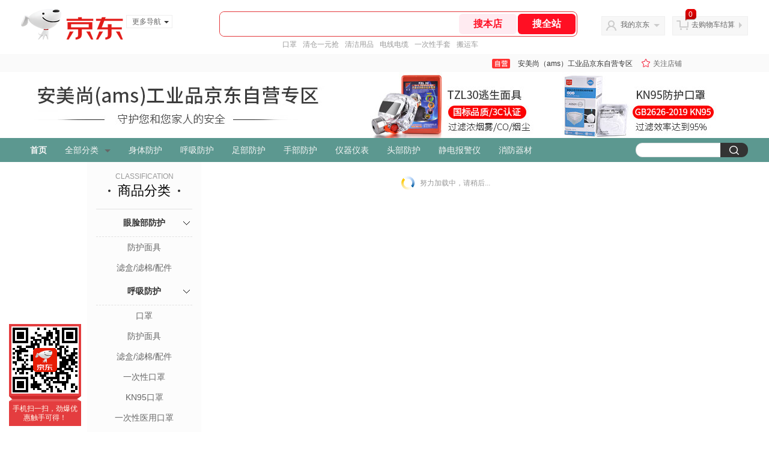

--- FILE ---
content_type: text/html;charset=utf-8
request_url: https://gia.jd.com/y.html?v=0.7024837340971406&o=mall.jd.com/view_search-1785997-17191000-1-0-20-1.html
body_size: 37
content:
var jd_risk_token_id='HE3KAM5RAPXPKK4IVVYAKQSCXCTREK2QDOZCCGEJ256LGBWPTZ5JKCGJOQ5QGYJKYT7VP3GG3QJB4';

--- FILE ---
content_type: text/html;charset=utf-8
request_url: https://gia.jd.com/fcf.html?a=7TJI7TceW0Pu7Tce7TZ37Tce7Tce7T7L7TcezlP47Tce7TZ37Tce7Tce7T7L7TceWIAewGAB6SAewdwPwHcPw4wPwH7QWIAewGAB6SAewQ6EwLc*il%3ClZBfHwHPQO0FbiT2jZl7HwH7HiQctFTZG7Tce7T7L7TceJGAewGAB6SAewHcuZGDxZSDx7Tce7T7L7TceFGAewGAB6SAewH%3CPwHcPw4wPwH7X7Tce7TZ37TcezgNszIEUFIEHzljPw4FlygfthtZPih7HyIjxZBakOT4tvT%3CtwT4xwL2*vT%3CCwIjewIjxvQbjzg*PwHcPw4wPwH7xWeAewGAB6SAewGAewGAe6eAewdNp7Tce7TZ37Tce7Tce7T7L7TceydRG7Tce7TZ37TceRA9IAfpwZfR7fBF16jf1fNpOAANKRjp%3CT4RcS%3CRKTB7wfN3RAA75AAjlZAWtTjJ0ffolT%3C4k6T6eZ4Z6wjxSTjjj64fgg%3CJ1gNb1SNFFRLZRS%3C77Aj7NAN6jTLFKZNPZSTFygHJRgSAewGAtR2/
body_size: -19
content:
73XOCUA2EDDRP6Y2U5E75ND32GXV7UBG2CWMI7JMNEQRYP26LL4W7XNM6KPYUGH52ZBZ6O6NNEIM2OUWNVF6EWNXZU

--- FILE ---
content_type: text/javascript;charset=utf-8
request_url: https://chat1.jd.com/api/checkChat?callback=jQuery1642438&shopId=1000344865&_=1768628998055
body_size: 191
content:
jQuery1642438({"code":0,"hasEntryGroup":0,"hotShop":false,"mock":false,"rank3":0,"seller":"安美尚（ams）工业品京东自营专区","shopId":1000344865,"subCode":0,"venderId":1000344865});

--- FILE ---
content_type: text/plain;charset=UTF-8
request_url: https://api.m.jd.com/
body_size: 68
content:
{"alterationinfo":null,"appidStatuscode":0,"code":0,"dd":"","fixedinfo":null,"interval":300,"openall":1,"openalltouch":1,"processtype":1,"traceId":"7546185.78042.17686290003841111","whwswswws":"BApXWYU6Iyf5AlTD6rzS1e172qAw0pVxQBiojjrlo9xJ1MrQYdo-28XS53nysZYckdeAO5fmFhu6nu74"}

--- FILE ---
content_type: text/plain;charset=UTF-8
request_url: https://api.m.jd.com/
body_size: 65
content:
{"alterationinfo":null,"appidStatuscode":0,"code":0,"dd":"","fixedinfo":null,"interval":300,"openall":1,"openalltouch":1,"processtype":1,"traceId":"8266956.78042.17686290011750301","whwswswws":"BApXWeU2Iyf5AlTD6rzS1e172qAw0pVxQBiojjrlo9xJ1MrUYdo-28XS53nysZYckdeAO5fmFhpvngas"}